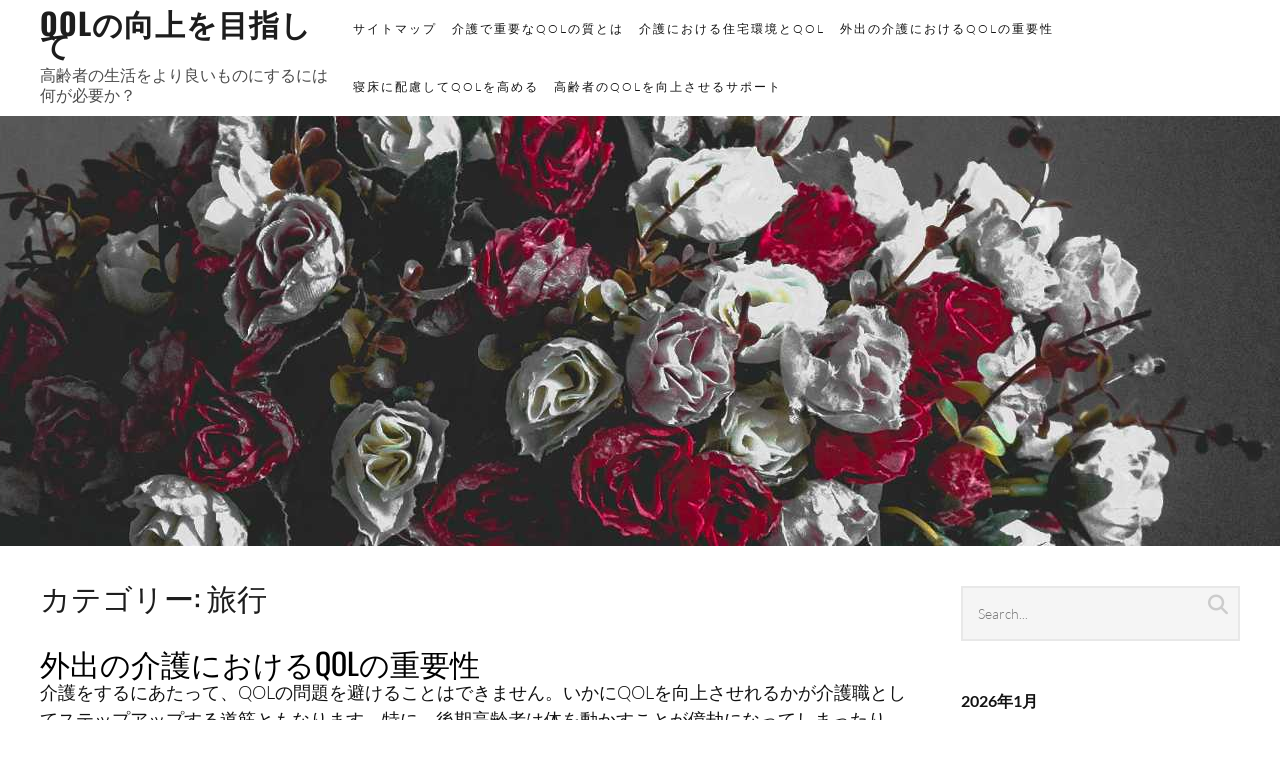

--- FILE ---
content_type: text/html; charset=UTF-8
request_url: http://www.slatki-gusti.com/category/travel/
body_size: 9154
content:
<!DOCTYPE html>
<html dir="ltr" lang="ja" prefix="og: https://ogp.me/ns#">
<head>
<meta charset="UTF-8">
<meta name="viewport" content="width=device-width, initial-scale=1">
<link rel="profile" href="http://gmpg.org/xfn/11">
<link rel="pingback" href="http://www.slatki-gusti.com/xmlrpc.php">

<title>旅行 | QOLの向上を目指して</title>

		<!-- All in One SEO 4.5.8 - aioseo.com -->
		<meta name="robots" content="noindex, max-snippet:-1, max-image-preview:large, max-video-preview:-1" />
		<meta name="keywords" content="旅行,バリアフリー" />
		<link rel="canonical" href="http://www.slatki-gusti.com/category/travel/" />
		<meta name="generator" content="All in One SEO (AIOSEO) 4.5.8" />
		<script type="application/ld+json" class="aioseo-schema">
			{"@context":"https:\/\/schema.org","@graph":[{"@type":"BreadcrumbList","@id":"http:\/\/www.slatki-gusti.com\/category\/travel\/#breadcrumblist","itemListElement":[{"@type":"ListItem","@id":"http:\/\/www.slatki-gusti.com\/#listItem","position":1,"name":"\u5bb6","item":"http:\/\/www.slatki-gusti.com\/","nextItem":"http:\/\/www.slatki-gusti.com\/category\/travel\/#listItem"},{"@type":"ListItem","@id":"http:\/\/www.slatki-gusti.com\/category\/travel\/#listItem","position":2,"name":"\u65c5\u884c","previousItem":"http:\/\/www.slatki-gusti.com\/#listItem"}]},{"@type":"CollectionPage","@id":"http:\/\/www.slatki-gusti.com\/category\/travel\/#collectionpage","url":"http:\/\/www.slatki-gusti.com\/category\/travel\/","name":"\u65c5\u884c | QOL\u306e\u5411\u4e0a\u3092\u76ee\u6307\u3057\u3066","inLanguage":"ja","isPartOf":{"@id":"http:\/\/www.slatki-gusti.com\/#website"},"breadcrumb":{"@id":"http:\/\/www.slatki-gusti.com\/category\/travel\/#breadcrumblist"}},{"@type":"Organization","@id":"http:\/\/www.slatki-gusti.com\/#organization","name":"QOL\u306e\u5411\u4e0a\u3092\u76ee\u6307\u3057\u3066","url":"http:\/\/www.slatki-gusti.com\/"},{"@type":"WebSite","@id":"http:\/\/www.slatki-gusti.com\/#website","url":"http:\/\/www.slatki-gusti.com\/","name":"QOL\u306e\u5411\u4e0a\u3092\u76ee\u6307\u3057\u3066","description":"\u9ad8\u9f62\u8005\u306e\u751f\u6d3b\u3092\u3088\u308a\u826f\u3044\u3082\u306e\u306b\u3059\u308b\u306b\u306f\u4f55\u304c\u5fc5\u8981\u304b\uff1f","inLanguage":"ja","publisher":{"@id":"http:\/\/www.slatki-gusti.com\/#organization"}}]}
		</script>
		<!-- All in One SEO -->

<link rel="alternate" type="application/rss+xml" title="QOLの向上を目指して &raquo; フィード" href="http://www.slatki-gusti.com/feed/" />
<link rel="alternate" type="application/rss+xml" title="QOLの向上を目指して &raquo; コメントフィード" href="http://www.slatki-gusti.com/comments/feed/" />
<link rel="alternate" type="application/rss+xml" title="QOLの向上を目指して &raquo; 旅行 カテゴリーのフィード" href="http://www.slatki-gusti.com/category/travel/feed/" />
<style id='wp-img-auto-sizes-contain-inline-css' type='text/css'>
img:is([sizes=auto i],[sizes^="auto," i]){contain-intrinsic-size:3000px 1500px}
/*# sourceURL=wp-img-auto-sizes-contain-inline-css */
</style>
<style id='wp-emoji-styles-inline-css' type='text/css'>

	img.wp-smiley, img.emoji {
		display: inline !important;
		border: none !important;
		box-shadow: none !important;
		height: 1em !important;
		width: 1em !important;
		margin: 0 0.07em !important;
		vertical-align: -0.1em !important;
		background: none !important;
		padding: 0 !important;
	}
/*# sourceURL=wp-emoji-styles-inline-css */
</style>
<style id='wp-block-library-inline-css' type='text/css'>
:root{--wp-block-synced-color:#7a00df;--wp-block-synced-color--rgb:122,0,223;--wp-bound-block-color:var(--wp-block-synced-color);--wp-editor-canvas-background:#ddd;--wp-admin-theme-color:#007cba;--wp-admin-theme-color--rgb:0,124,186;--wp-admin-theme-color-darker-10:#006ba1;--wp-admin-theme-color-darker-10--rgb:0,107,160.5;--wp-admin-theme-color-darker-20:#005a87;--wp-admin-theme-color-darker-20--rgb:0,90,135;--wp-admin-border-width-focus:2px}@media (min-resolution:192dpi){:root{--wp-admin-border-width-focus:1.5px}}.wp-element-button{cursor:pointer}:root .has-very-light-gray-background-color{background-color:#eee}:root .has-very-dark-gray-background-color{background-color:#313131}:root .has-very-light-gray-color{color:#eee}:root .has-very-dark-gray-color{color:#313131}:root .has-vivid-green-cyan-to-vivid-cyan-blue-gradient-background{background:linear-gradient(135deg,#00d084,#0693e3)}:root .has-purple-crush-gradient-background{background:linear-gradient(135deg,#34e2e4,#4721fb 50%,#ab1dfe)}:root .has-hazy-dawn-gradient-background{background:linear-gradient(135deg,#faaca8,#dad0ec)}:root .has-subdued-olive-gradient-background{background:linear-gradient(135deg,#fafae1,#67a671)}:root .has-atomic-cream-gradient-background{background:linear-gradient(135deg,#fdd79a,#004a59)}:root .has-nightshade-gradient-background{background:linear-gradient(135deg,#330968,#31cdcf)}:root .has-midnight-gradient-background{background:linear-gradient(135deg,#020381,#2874fc)}:root{--wp--preset--font-size--normal:16px;--wp--preset--font-size--huge:42px}.has-regular-font-size{font-size:1em}.has-larger-font-size{font-size:2.625em}.has-normal-font-size{font-size:var(--wp--preset--font-size--normal)}.has-huge-font-size{font-size:var(--wp--preset--font-size--huge)}.has-text-align-center{text-align:center}.has-text-align-left{text-align:left}.has-text-align-right{text-align:right}.has-fit-text{white-space:nowrap!important}#end-resizable-editor-section{display:none}.aligncenter{clear:both}.items-justified-left{justify-content:flex-start}.items-justified-center{justify-content:center}.items-justified-right{justify-content:flex-end}.items-justified-space-between{justify-content:space-between}.screen-reader-text{border:0;clip-path:inset(50%);height:1px;margin:-1px;overflow:hidden;padding:0;position:absolute;width:1px;word-wrap:normal!important}.screen-reader-text:focus{background-color:#ddd;clip-path:none;color:#444;display:block;font-size:1em;height:auto;left:5px;line-height:normal;padding:15px 23px 14px;text-decoration:none;top:5px;width:auto;z-index:100000}html :where(.has-border-color){border-style:solid}html :where([style*=border-top-color]){border-top-style:solid}html :where([style*=border-right-color]){border-right-style:solid}html :where([style*=border-bottom-color]){border-bottom-style:solid}html :where([style*=border-left-color]){border-left-style:solid}html :where([style*=border-width]){border-style:solid}html :where([style*=border-top-width]){border-top-style:solid}html :where([style*=border-right-width]){border-right-style:solid}html :where([style*=border-bottom-width]){border-bottom-style:solid}html :where([style*=border-left-width]){border-left-style:solid}html :where(img[class*=wp-image-]){height:auto;max-width:100%}:where(figure){margin:0 0 1em}html :where(.is-position-sticky){--wp-admin--admin-bar--position-offset:var(--wp-admin--admin-bar--height,0px)}@media screen and (max-width:600px){html :where(.is-position-sticky){--wp-admin--admin-bar--position-offset:0px}}

/*# sourceURL=wp-block-library-inline-css */
</style><style id='global-styles-inline-css' type='text/css'>
:root{--wp--preset--aspect-ratio--square: 1;--wp--preset--aspect-ratio--4-3: 4/3;--wp--preset--aspect-ratio--3-4: 3/4;--wp--preset--aspect-ratio--3-2: 3/2;--wp--preset--aspect-ratio--2-3: 2/3;--wp--preset--aspect-ratio--16-9: 16/9;--wp--preset--aspect-ratio--9-16: 9/16;--wp--preset--color--black: #000000;--wp--preset--color--cyan-bluish-gray: #abb8c3;--wp--preset--color--white: #ffffff;--wp--preset--color--pale-pink: #f78da7;--wp--preset--color--vivid-red: #cf2e2e;--wp--preset--color--luminous-vivid-orange: #ff6900;--wp--preset--color--luminous-vivid-amber: #fcb900;--wp--preset--color--light-green-cyan: #7bdcb5;--wp--preset--color--vivid-green-cyan: #00d084;--wp--preset--color--pale-cyan-blue: #8ed1fc;--wp--preset--color--vivid-cyan-blue: #0693e3;--wp--preset--color--vivid-purple: #9b51e0;--wp--preset--gradient--vivid-cyan-blue-to-vivid-purple: linear-gradient(135deg,rgb(6,147,227) 0%,rgb(155,81,224) 100%);--wp--preset--gradient--light-green-cyan-to-vivid-green-cyan: linear-gradient(135deg,rgb(122,220,180) 0%,rgb(0,208,130) 100%);--wp--preset--gradient--luminous-vivid-amber-to-luminous-vivid-orange: linear-gradient(135deg,rgb(252,185,0) 0%,rgb(255,105,0) 100%);--wp--preset--gradient--luminous-vivid-orange-to-vivid-red: linear-gradient(135deg,rgb(255,105,0) 0%,rgb(207,46,46) 100%);--wp--preset--gradient--very-light-gray-to-cyan-bluish-gray: linear-gradient(135deg,rgb(238,238,238) 0%,rgb(169,184,195) 100%);--wp--preset--gradient--cool-to-warm-spectrum: linear-gradient(135deg,rgb(74,234,220) 0%,rgb(151,120,209) 20%,rgb(207,42,186) 40%,rgb(238,44,130) 60%,rgb(251,105,98) 80%,rgb(254,248,76) 100%);--wp--preset--gradient--blush-light-purple: linear-gradient(135deg,rgb(255,206,236) 0%,rgb(152,150,240) 100%);--wp--preset--gradient--blush-bordeaux: linear-gradient(135deg,rgb(254,205,165) 0%,rgb(254,45,45) 50%,rgb(107,0,62) 100%);--wp--preset--gradient--luminous-dusk: linear-gradient(135deg,rgb(255,203,112) 0%,rgb(199,81,192) 50%,rgb(65,88,208) 100%);--wp--preset--gradient--pale-ocean: linear-gradient(135deg,rgb(255,245,203) 0%,rgb(182,227,212) 50%,rgb(51,167,181) 100%);--wp--preset--gradient--electric-grass: linear-gradient(135deg,rgb(202,248,128) 0%,rgb(113,206,126) 100%);--wp--preset--gradient--midnight: linear-gradient(135deg,rgb(2,3,129) 0%,rgb(40,116,252) 100%);--wp--preset--font-size--small: 13px;--wp--preset--font-size--medium: 20px;--wp--preset--font-size--large: 36px;--wp--preset--font-size--x-large: 42px;--wp--preset--spacing--20: 0.44rem;--wp--preset--spacing--30: 0.67rem;--wp--preset--spacing--40: 1rem;--wp--preset--spacing--50: 1.5rem;--wp--preset--spacing--60: 2.25rem;--wp--preset--spacing--70: 3.38rem;--wp--preset--spacing--80: 5.06rem;--wp--preset--shadow--natural: 6px 6px 9px rgba(0, 0, 0, 0.2);--wp--preset--shadow--deep: 12px 12px 50px rgba(0, 0, 0, 0.4);--wp--preset--shadow--sharp: 6px 6px 0px rgba(0, 0, 0, 0.2);--wp--preset--shadow--outlined: 6px 6px 0px -3px rgb(255, 255, 255), 6px 6px rgb(0, 0, 0);--wp--preset--shadow--crisp: 6px 6px 0px rgb(0, 0, 0);}:where(.is-layout-flex){gap: 0.5em;}:where(.is-layout-grid){gap: 0.5em;}body .is-layout-flex{display: flex;}.is-layout-flex{flex-wrap: wrap;align-items: center;}.is-layout-flex > :is(*, div){margin: 0;}body .is-layout-grid{display: grid;}.is-layout-grid > :is(*, div){margin: 0;}:where(.wp-block-columns.is-layout-flex){gap: 2em;}:where(.wp-block-columns.is-layout-grid){gap: 2em;}:where(.wp-block-post-template.is-layout-flex){gap: 1.25em;}:where(.wp-block-post-template.is-layout-grid){gap: 1.25em;}.has-black-color{color: var(--wp--preset--color--black) !important;}.has-cyan-bluish-gray-color{color: var(--wp--preset--color--cyan-bluish-gray) !important;}.has-white-color{color: var(--wp--preset--color--white) !important;}.has-pale-pink-color{color: var(--wp--preset--color--pale-pink) !important;}.has-vivid-red-color{color: var(--wp--preset--color--vivid-red) !important;}.has-luminous-vivid-orange-color{color: var(--wp--preset--color--luminous-vivid-orange) !important;}.has-luminous-vivid-amber-color{color: var(--wp--preset--color--luminous-vivid-amber) !important;}.has-light-green-cyan-color{color: var(--wp--preset--color--light-green-cyan) !important;}.has-vivid-green-cyan-color{color: var(--wp--preset--color--vivid-green-cyan) !important;}.has-pale-cyan-blue-color{color: var(--wp--preset--color--pale-cyan-blue) !important;}.has-vivid-cyan-blue-color{color: var(--wp--preset--color--vivid-cyan-blue) !important;}.has-vivid-purple-color{color: var(--wp--preset--color--vivid-purple) !important;}.has-black-background-color{background-color: var(--wp--preset--color--black) !important;}.has-cyan-bluish-gray-background-color{background-color: var(--wp--preset--color--cyan-bluish-gray) !important;}.has-white-background-color{background-color: var(--wp--preset--color--white) !important;}.has-pale-pink-background-color{background-color: var(--wp--preset--color--pale-pink) !important;}.has-vivid-red-background-color{background-color: var(--wp--preset--color--vivid-red) !important;}.has-luminous-vivid-orange-background-color{background-color: var(--wp--preset--color--luminous-vivid-orange) !important;}.has-luminous-vivid-amber-background-color{background-color: var(--wp--preset--color--luminous-vivid-amber) !important;}.has-light-green-cyan-background-color{background-color: var(--wp--preset--color--light-green-cyan) !important;}.has-vivid-green-cyan-background-color{background-color: var(--wp--preset--color--vivid-green-cyan) !important;}.has-pale-cyan-blue-background-color{background-color: var(--wp--preset--color--pale-cyan-blue) !important;}.has-vivid-cyan-blue-background-color{background-color: var(--wp--preset--color--vivid-cyan-blue) !important;}.has-vivid-purple-background-color{background-color: var(--wp--preset--color--vivid-purple) !important;}.has-black-border-color{border-color: var(--wp--preset--color--black) !important;}.has-cyan-bluish-gray-border-color{border-color: var(--wp--preset--color--cyan-bluish-gray) !important;}.has-white-border-color{border-color: var(--wp--preset--color--white) !important;}.has-pale-pink-border-color{border-color: var(--wp--preset--color--pale-pink) !important;}.has-vivid-red-border-color{border-color: var(--wp--preset--color--vivid-red) !important;}.has-luminous-vivid-orange-border-color{border-color: var(--wp--preset--color--luminous-vivid-orange) !important;}.has-luminous-vivid-amber-border-color{border-color: var(--wp--preset--color--luminous-vivid-amber) !important;}.has-light-green-cyan-border-color{border-color: var(--wp--preset--color--light-green-cyan) !important;}.has-vivid-green-cyan-border-color{border-color: var(--wp--preset--color--vivid-green-cyan) !important;}.has-pale-cyan-blue-border-color{border-color: var(--wp--preset--color--pale-cyan-blue) !important;}.has-vivid-cyan-blue-border-color{border-color: var(--wp--preset--color--vivid-cyan-blue) !important;}.has-vivid-purple-border-color{border-color: var(--wp--preset--color--vivid-purple) !important;}.has-vivid-cyan-blue-to-vivid-purple-gradient-background{background: var(--wp--preset--gradient--vivid-cyan-blue-to-vivid-purple) !important;}.has-light-green-cyan-to-vivid-green-cyan-gradient-background{background: var(--wp--preset--gradient--light-green-cyan-to-vivid-green-cyan) !important;}.has-luminous-vivid-amber-to-luminous-vivid-orange-gradient-background{background: var(--wp--preset--gradient--luminous-vivid-amber-to-luminous-vivid-orange) !important;}.has-luminous-vivid-orange-to-vivid-red-gradient-background{background: var(--wp--preset--gradient--luminous-vivid-orange-to-vivid-red) !important;}.has-very-light-gray-to-cyan-bluish-gray-gradient-background{background: var(--wp--preset--gradient--very-light-gray-to-cyan-bluish-gray) !important;}.has-cool-to-warm-spectrum-gradient-background{background: var(--wp--preset--gradient--cool-to-warm-spectrum) !important;}.has-blush-light-purple-gradient-background{background: var(--wp--preset--gradient--blush-light-purple) !important;}.has-blush-bordeaux-gradient-background{background: var(--wp--preset--gradient--blush-bordeaux) !important;}.has-luminous-dusk-gradient-background{background: var(--wp--preset--gradient--luminous-dusk) !important;}.has-pale-ocean-gradient-background{background: var(--wp--preset--gradient--pale-ocean) !important;}.has-electric-grass-gradient-background{background: var(--wp--preset--gradient--electric-grass) !important;}.has-midnight-gradient-background{background: var(--wp--preset--gradient--midnight) !important;}.has-small-font-size{font-size: var(--wp--preset--font-size--small) !important;}.has-medium-font-size{font-size: var(--wp--preset--font-size--medium) !important;}.has-large-font-size{font-size: var(--wp--preset--font-size--large) !important;}.has-x-large-font-size{font-size: var(--wp--preset--font-size--x-large) !important;}
/*# sourceURL=global-styles-inline-css */
</style>

<style id='classic-theme-styles-inline-css' type='text/css'>
/*! This file is auto-generated */
.wp-block-button__link{color:#fff;background-color:#32373c;border-radius:9999px;box-shadow:none;text-decoration:none;padding:calc(.667em + 2px) calc(1.333em + 2px);font-size:1.125em}.wp-block-file__button{background:#32373c;color:#fff;text-decoration:none}
/*# sourceURL=/wp-includes/css/classic-themes.min.css */
</style>
<link rel='stylesheet' id='executive-style-css' href='http://www.slatki-gusti.com/wp-content/themes/executive/style.css?ver=6.9' type='text/css' media='all' />
<link rel='stylesheet' id='font-fontawesome-css' href='http://www.slatki-gusti.com/wp-content/themes/executive/assets/fonts/fontawesome/css/all.min.css?ver=6.1.1' type='text/css' media='all' />
<link rel='stylesheet' id='font-google-css' href='http://www.slatki-gusti.com/wp-content/themes/executive/assets/fonts/google/stylesheet.css' type='text/css' media='all' />
<link rel="https://api.w.org/" href="http://www.slatki-gusti.com/wp-json/" /><link rel="alternate" title="JSON" type="application/json" href="http://www.slatki-gusti.com/wp-json/wp/v2/categories/6" /><link rel="EditURI" type="application/rsd+xml" title="RSD" href="http://www.slatki-gusti.com/xmlrpc.php?rsd" />
<meta name="generator" content="WordPress 6.9" />
<style type="text/css">.recentcomments a{display:inline !important;padding:0 !important;margin:0 !important;}</style></head>

<body class="archive category category-travel category-6 wp-embed-responsive wp-theme-executive">

<div id="page" class="hfeed site">

	<div class="site-wrapper">

	<a class="skip-link screen-reader-text" href="#content">Skip to content</a>

	<header id="masthead" class="site-header">
		<div class="header-wrap">
			<div class="site-branding">
				
				<h1 class="site-title"><a href="http://www.slatki-gusti.com/" rel="home">QOLの向上を目指して</a></h1>
				<h2 class="site-description">高齢者の生活をより良いものにするには何が必要か？</h2>
			</div><!-- .site-branding -->

			<div class="nav-wrap">
				<nav id="site-navigation" class="main-navigation">
					<button class="menu-toggle" aria-controls="primary-menu" aria-expanded="false">Menu</button>
					<div id="primary-menu" class="menu"><ul>
<li class="page_item page-item-9"><a href="http://www.slatki-gusti.com/sitemap/">サイトマップ</a></li>
<li class="page_item page-item-11"><a href="http://www.slatki-gusti.com/">介護で重要なQOLの質とは</a></li>
<li class="page_item page-item-16"><a href="http://www.slatki-gusti.com/%e4%bd%8f%e5%ae%85%e7%92%b0%e5%a2%83/">介護における住宅環境とQOL</a></li>
<li class="page_item page-item-15"><a href="http://www.slatki-gusti.com/%e5%a4%96%e5%87%ba%e3%81%ae%e4%bb%8b%e8%ad%b7%e3%81%ab%e3%81%8a%e3%81%91%e3%82%8bqol%e3%81%ae%e9%87%8d%e8%a6%81%e6%80%a7/">外出の介護におけるQOLの重要性</a></li>
<li class="page_item page-item-13"><a href="http://www.slatki-gusti.com/%e5%af%9d%e5%ba%8a/">寝床に配慮してQOLを高める</a></li>
<li class="page_item page-item-33"><a href="http://www.slatki-gusti.com/%e6%97%a5%e5%b8%b8%e7%94%9f%e6%b4%bb%e5%8b%95%e4%bd%9c/">高齢者のQOLを向上させるサポート</a></li>
</ul></div>
				</nav><!-- #site-navigation -->
			</div><!-- .nav-wrap -->
		</div><!-- .header-wrap -->
	</header><!-- #masthead -->

	<div id="content" class="site-content">

	<div class="header-image" style="background-image: url('http://www.slatki-gusti.com/wp-content/uploads/2022/08/9a2f3c547192a4faec153d50a00a5082.jpg');"></div>

<div class="wrap">

	<div id="primary" class="content-area">
		<main id="main" class="site-main">

		
			<header class="page-header">
				<h1 class="archive-title">カテゴリー: <span>旅行</span></h1>			</header><!-- .page-header -->

			<div class="archive portfolio">
				
<article id="post-15" class="post-15 page type-page status-publish hentry category-travel tag-travel">
	<header class="entry-header">
		<h1 class="entry-title"><a href="http://www.slatki-gusti.com/%e5%a4%96%e5%87%ba%e3%81%ae%e4%bb%8b%e8%ad%b7%e3%81%ab%e3%81%8a%e3%81%91%e3%82%8bqol%e3%81%ae%e9%87%8d%e8%a6%81%e6%80%a7/" rel="bookmark">外出の介護におけるQOLの重要性</a></h1>
			</header><!-- .entry-header -->

	<div class="entry-content">
		<p>介護をするにあたって、QOLの問題を避けることはできません。いかにQOLを向上させれるかが介護職としてステップアップする道筋ともなります。特に、後期高齢者は体を動かすことが億劫になってしまったり、少し出歩くだけでも疲れて動けなくなってしまったりと、体力が続かずにQOLが低下し続けている恐れがあります。特に過去旅行やショッピングを楽しんできた高齢者にとっては、そうした楽しみ方ができなくなることで絶望感を抱いてしまい、外に出かける気力を失っている可能性も否定できません。QOLを向上させるとは、こうした後期高齢者のような人物に対していかに接するかが鍵となるため、細かい部分までチェックしておく必要があるのです。</p>
<p>もしそうした高齢者を旅行へ案内する場合には、バリアフリーについてきちんと考えられているツアー会社へ申し込んだり、福祉車両として利用できる自動車を活用することが重要です。この問題が解決できていれば高齢者も不自由することなく旅行を楽しむことができ、段々と活力を取り戻していくことが可能になります。また、友人知人と一緒に出かけることで、若い頃の思い出を思い出すこともできるでしょう。</p>
<p>もう一つ、旅行に出かけるタイミングできちんと容姿を整えることで、さらに旅行によるQOLの向上効果を見込むことができます。化粧をしたり、新しい洋服を着用して出かけることによって、高齢者になってから忘れていたお洒落をするという気持ちを思い出し気持ちも一緒に若返ることができるのです。</p>
<p><img fetchpriority="high" decoding="async" class="alignnone size-full wp-image-44" src="http://www.slatki-gusti.com/wp-content/uploads/2022/08/3bf361d9d1c447c30ccb3d37b82c711e.jpg" alt="" width="850" height="500" /></p>
	</div><!-- .entry-content -->

	<footer class="entry-footer">
			</footer><!-- .entry-footer -->
</article><!-- #post-## -->
			</div>

			
		
		</main><!-- #main -->
	</div><!-- #primary -->

	
<div id="secondary" class="widget-area">
	<section id="search-2" class="widget widget_search"><form method="get" class="search-form" action="http://www.slatki-gusti.com/">
	<label>
		<span class="screen-reader-text">Search archives</span>
		<span class="search-icon">
		<a class="search-toggle"><span class="screen-reader-text">Search</span></a>
		</span>
		<input type="search" class="search-field" placeholder="Search..." value="" name="s" title="Search for:" />
	</label>
	<input type="submit" class="search-submit" value="Search" />
</form></section><section id="calendar-2" class="widget widget_calendar"><div id="calendar_wrap" class="calendar_wrap"><table id="wp-calendar" class="wp-calendar-table">
	<caption>2026年1月</caption>
	<thead>
	<tr>
		<th scope="col" aria-label="月曜日">月</th>
		<th scope="col" aria-label="火曜日">火</th>
		<th scope="col" aria-label="水曜日">水</th>
		<th scope="col" aria-label="木曜日">木</th>
		<th scope="col" aria-label="金曜日">金</th>
		<th scope="col" aria-label="土曜日">土</th>
		<th scope="col" aria-label="日曜日">日</th>
	</tr>
	</thead>
	<tbody>
	<tr>
		<td colspan="3" class="pad">&nbsp;</td><td>1</td><td>2</td><td>3</td><td>4</td>
	</tr>
	<tr>
		<td>5</td><td>6</td><td>7</td><td>8</td><td>9</td><td>10</td><td>11</td>
	</tr>
	<tr>
		<td>12</td><td>13</td><td>14</td><td>15</td><td>16</td><td>17</td><td>18</td>
	</tr>
	<tr>
		<td>19</td><td>20</td><td>21</td><td id="today">22</td><td>23</td><td>24</td><td>25</td>
	</tr>
	<tr>
		<td>26</td><td>27</td><td>28</td><td>29</td><td>30</td><td>31</td>
		<td class="pad" colspan="1">&nbsp;</td>
	</tr>
	</tbody>
	</table><nav aria-label="前と次の月" class="wp-calendar-nav">
		<span class="wp-calendar-nav-prev">&nbsp;</span>
		<span class="pad">&nbsp;</span>
		<span class="wp-calendar-nav-next">&nbsp;</span>
	</nav></div></section><section id="tag_cloud-2" class="widget widget_tag_cloud"><h2 class="widget-title">タグ</h2><div class="tagcloud"><a href="http://www.slatki-gusti.com/tag/caregiver/" class="tag-cloud-link tag-link-2 tag-link-position-1" style="font-size: 8pt;" aria-label="介護 (1個の項目)">介護</a>
<a href="http://www.slatki-gusti.com/tag/residential-environment/" class="tag-cloud-link tag-link-9 tag-link-position-2" style="font-size: 8pt;" aria-label="住宅環境 (1個の項目)">住宅環境</a>
<a href="http://www.slatki-gusti.com/tag/bed/" class="tag-cloud-link tag-link-5 tag-link-position-3" style="font-size: 8pt;" aria-label="寝床 (1個の項目)">寝床</a>
<a href="http://www.slatki-gusti.com/tag/travel/" class="tag-cloud-link tag-link-7 tag-link-position-4" style="font-size: 8pt;" aria-label="旅行 (1個の項目)">旅行</a>
<a href="http://www.slatki-gusti.com/tag/activities-of-daily-living/" class="tag-cloud-link tag-link-10 tag-link-position-5" style="font-size: 8pt;" aria-label="日常生活動作 (1個の項目)">日常生活動作</a></div>
</section><section id="pages-2" class="widget widget_pages"><h2 class="widget-title">アクセス集中記事</h2>
			<ul>
				<li class="page_item page-item-11"><a href="http://www.slatki-gusti.com/">介護で重要なQOLの質とは</a></li>
<li class="page_item page-item-16"><a href="http://www.slatki-gusti.com/%e4%bd%8f%e5%ae%85%e7%92%b0%e5%a2%83/">介護における住宅環境とQOL</a></li>
<li class="page_item page-item-15"><a href="http://www.slatki-gusti.com/%e5%a4%96%e5%87%ba%e3%81%ae%e4%bb%8b%e8%ad%b7%e3%81%ab%e3%81%8a%e3%81%91%e3%82%8bqol%e3%81%ae%e9%87%8d%e8%a6%81%e6%80%a7/">外出の介護におけるQOLの重要性</a></li>
<li class="page_item page-item-13"><a href="http://www.slatki-gusti.com/%e5%af%9d%e5%ba%8a/">寝床に配慮してQOLを高める</a></li>
<li class="page_item page-item-33"><a href="http://www.slatki-gusti.com/%e6%97%a5%e5%b8%b8%e7%94%9f%e6%b4%bb%e5%8b%95%e4%bd%9c/">高齢者のQOLを向上させるサポート</a></li>
			</ul>

			</section><section id="recent-comments-3" class="widget widget_recent_comments"><h2 class="widget-title">最近のコメント</h2><ul id="recentcomments"></ul></section><section id="categories-2" class="widget widget_categories"><h2 class="widget-title">カテゴリー</h2>
			<ul>
					<li class="cat-item cat-item-3"><a href="http://www.slatki-gusti.com/category/caregiver/">介護</a>
</li>
	<li class="cat-item cat-item-8"><a href="http://www.slatki-gusti.com/category/residential-environment/">住宅環境</a>
</li>
	<li class="cat-item cat-item-4"><a href="http://www.slatki-gusti.com/category/bed/">寝床</a>
</li>
	<li class="cat-item cat-item-6 current-cat"><a aria-current="page" href="http://www.slatki-gusti.com/category/travel/">旅行</a>
</li>
	<li class="cat-item cat-item-11"><a href="http://www.slatki-gusti.com/category/activities-of-daily-living/">日常生活動作</a>
</li>
			</ul>

			</section><section id="text-2" class="widget widget_text">			<div class="textwidget"></div>
		</section><section id="meta-3" class="widget widget_meta"><h2 class="widget-title">メタ情報</h2>
		<ul>
						<li><a href="http://www.slatki-gusti.com/wp-login.php">ログイン</a></li>
			<li><a href="http://www.slatki-gusti.com/feed/">投稿フィード</a></li>
			<li><a href="http://www.slatki-gusti.com/comments/feed/">コメントフィード</a></li>

			<li><a href="https://ja.wordpress.org/">WordPress.org</a></li>
		</ul>

		</section></div><!-- #secondary -->

</div><!-- .wrap -->


	</div><!-- #content -->

	<footer id="colophon" class="site-footer">
		<div class="site-credits">
			<div class="site-info">
				
				<div class="copyright">
											&copy; 2026 <a href="http://www.slatki-gusti.com/" title="QOLの向上を目指して">QOLの向上を目指して</a>

						<span class="sep">&middot;</span>

						Built with <a href="https://borderdev.com">Executive</a>									</div>
			</div><!-- .site-info -->

			
		</div><!-- .site-credits -->
	</footer><!-- #colophon -->
</div><!-- #page -->

<script type="speculationrules">
{"prefetch":[{"source":"document","where":{"and":[{"href_matches":"/*"},{"not":{"href_matches":["/wp-*.php","/wp-admin/*","/wp-content/uploads/*","/wp-content/*","/wp-content/plugins/*","/wp-content/themes/executive/*","/*\\?(.+)"]}},{"not":{"selector_matches":"a[rel~=\"nofollow\"]"}},{"not":{"selector_matches":".no-prefetch, .no-prefetch a"}}]},"eagerness":"conservative"}]}
</script>
<script type="text/javascript" src="http://www.slatki-gusti.com/wp-content/themes/executive/assets/js/navigation.js?ver=20151215" id="executive-navigation-js"></script>
<script type="text/javascript" src="http://www.slatki-gusti.com/wp-content/themes/executive/assets/js/skip-link-focus-fix.js?ver=20151215" id="executive-skip-link-focus-fix-js"></script>
<script id="wp-emoji-settings" type="application/json">
{"baseUrl":"https://s.w.org/images/core/emoji/17.0.2/72x72/","ext":".png","svgUrl":"https://s.w.org/images/core/emoji/17.0.2/svg/","svgExt":".svg","source":{"concatemoji":"http://www.slatki-gusti.com/wp-includes/js/wp-emoji-release.min.js?ver=6.9"}}
</script>
<script type="module">
/* <![CDATA[ */
/*! This file is auto-generated */
const a=JSON.parse(document.getElementById("wp-emoji-settings").textContent),o=(window._wpemojiSettings=a,"wpEmojiSettingsSupports"),s=["flag","emoji"];function i(e){try{var t={supportTests:e,timestamp:(new Date).valueOf()};sessionStorage.setItem(o,JSON.stringify(t))}catch(e){}}function c(e,t,n){e.clearRect(0,0,e.canvas.width,e.canvas.height),e.fillText(t,0,0);t=new Uint32Array(e.getImageData(0,0,e.canvas.width,e.canvas.height).data);e.clearRect(0,0,e.canvas.width,e.canvas.height),e.fillText(n,0,0);const a=new Uint32Array(e.getImageData(0,0,e.canvas.width,e.canvas.height).data);return t.every((e,t)=>e===a[t])}function p(e,t){e.clearRect(0,0,e.canvas.width,e.canvas.height),e.fillText(t,0,0);var n=e.getImageData(16,16,1,1);for(let e=0;e<n.data.length;e++)if(0!==n.data[e])return!1;return!0}function u(e,t,n,a){switch(t){case"flag":return n(e,"\ud83c\udff3\ufe0f\u200d\u26a7\ufe0f","\ud83c\udff3\ufe0f\u200b\u26a7\ufe0f")?!1:!n(e,"\ud83c\udde8\ud83c\uddf6","\ud83c\udde8\u200b\ud83c\uddf6")&&!n(e,"\ud83c\udff4\udb40\udc67\udb40\udc62\udb40\udc65\udb40\udc6e\udb40\udc67\udb40\udc7f","\ud83c\udff4\u200b\udb40\udc67\u200b\udb40\udc62\u200b\udb40\udc65\u200b\udb40\udc6e\u200b\udb40\udc67\u200b\udb40\udc7f");case"emoji":return!a(e,"\ud83e\u1fac8")}return!1}function f(e,t,n,a){let r;const o=(r="undefined"!=typeof WorkerGlobalScope&&self instanceof WorkerGlobalScope?new OffscreenCanvas(300,150):document.createElement("canvas")).getContext("2d",{willReadFrequently:!0}),s=(o.textBaseline="top",o.font="600 32px Arial",{});return e.forEach(e=>{s[e]=t(o,e,n,a)}),s}function r(e){var t=document.createElement("script");t.src=e,t.defer=!0,document.head.appendChild(t)}a.supports={everything:!0,everythingExceptFlag:!0},new Promise(t=>{let n=function(){try{var e=JSON.parse(sessionStorage.getItem(o));if("object"==typeof e&&"number"==typeof e.timestamp&&(new Date).valueOf()<e.timestamp+604800&&"object"==typeof e.supportTests)return e.supportTests}catch(e){}return null}();if(!n){if("undefined"!=typeof Worker&&"undefined"!=typeof OffscreenCanvas&&"undefined"!=typeof URL&&URL.createObjectURL&&"undefined"!=typeof Blob)try{var e="postMessage("+f.toString()+"("+[JSON.stringify(s),u.toString(),c.toString(),p.toString()].join(",")+"));",a=new Blob([e],{type:"text/javascript"});const r=new Worker(URL.createObjectURL(a),{name:"wpTestEmojiSupports"});return void(r.onmessage=e=>{i(n=e.data),r.terminate(),t(n)})}catch(e){}i(n=f(s,u,c,p))}t(n)}).then(e=>{for(const n in e)a.supports[n]=e[n],a.supports.everything=a.supports.everything&&a.supports[n],"flag"!==n&&(a.supports.everythingExceptFlag=a.supports.everythingExceptFlag&&a.supports[n]);var t;a.supports.everythingExceptFlag=a.supports.everythingExceptFlag&&!a.supports.flag,a.supports.everything||((t=a.source||{}).concatemoji?r(t.concatemoji):t.wpemoji&&t.twemoji&&(r(t.twemoji),r(t.wpemoji)))});
//# sourceURL=http://www.slatki-gusti.com/wp-includes/js/wp-emoji-loader.min.js
/* ]]> */
</script>

</body>
</html>
